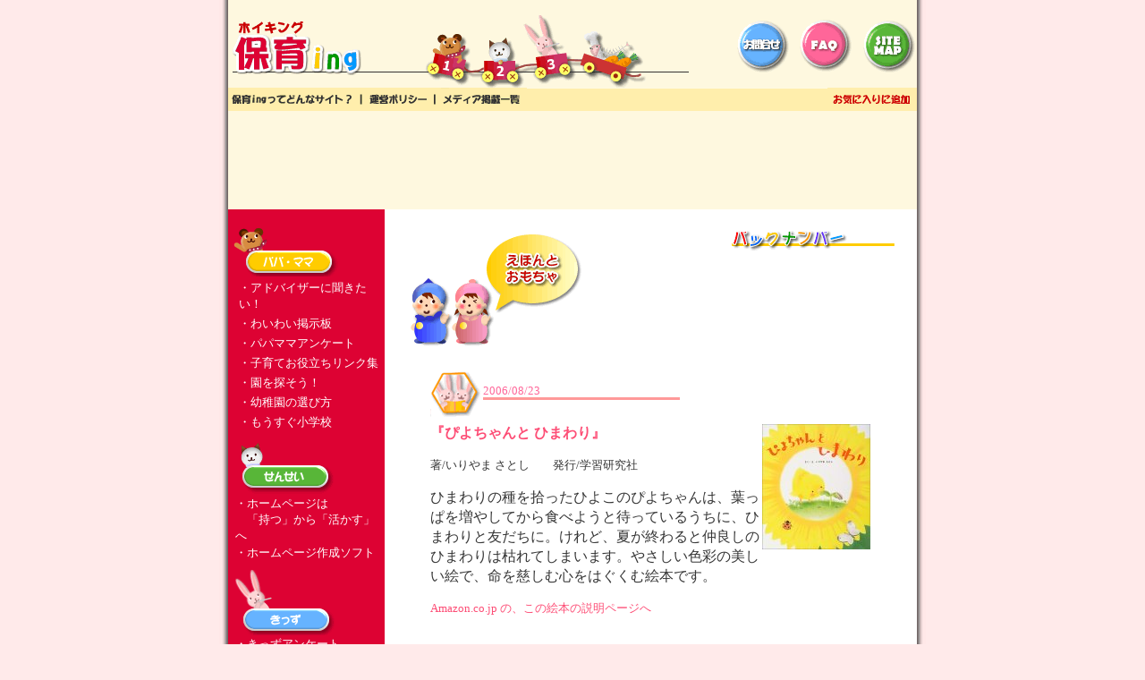

--- FILE ---
content_type: text/html
request_url: https://www.hoiking.com/kids/b213.phtml
body_size: 11496
content:
<!DOCTYPE HTML PUBLIC "-//W3C//DTD HTML 4.0 TRANSITIONAL//EN">
<HTML lang="ja">
<HEAD>
<META HTTP-EQUIV="Content-Type" CONTENT="text/html; charset=x-euc-jp">
<META HTTP-EQUIV="keywords" CONTENT="育児,育児相談,子育て,無料相談,アドバイス,保育,幼稚園,保育園,検索,絵本,幼児教育">
<meta name="description" content="幼児を持つパパ・ママと、幼稚園・保育園を応援する育児支援サイト。無料の育児相談コーナーもあります。">
<LINK REL=STYLESHEET HREF="/style.css" TYPE="text/css" charset="x-euc-jp">
<TITLE>えほんとおもちゃ | 保育ing（ホイキング）</TITLE>
<link rel="apple-touch-icon" sizes="180x180" href="/common_sp/images/icon.png">
<link rel="apple-touch-icon-precomposed" href="/common_sp/images/icon.png">
<link rel="shortcut icon" href="/common_sp/images/icon.png">
<link rel="icon" sizes="192x192" href="/common_sp/images/icon.png">
<script language="JavaScript">
<!--
function addFavorite(TL){
 var brw_v = navigator.appVersion.charAt(0);
 var brw_n = navigator.appName.charAt(0);
 if((brw_v >= 4)&&(brw_n == "M")){
  window.external.AddFavorite("https://www.hoiking.com/index.phtml?ref=fav", TL);
 } else {
  window.alert("IE4以上のみの対応です");
 }
}
// -->
</script>

<!-- Global site tag (gtag.js) - Google Analytics 2020.12.03 -->
<script async src="https://www.googletagmanager.com/gtag/js?id=UA-69106886-1"></script>
<script>
  window.dataLayer = window.dataLayer || [];
  function gtag(){dataLayer.push(arguments);}
  gtag('js', new Date());

  gtag('config', 'UA-69106886-1');
</script>


</HEAD>

<BODY BGCOLOR="#FFEAEA" TEXT="#363636" TOPMARGIN="0" BOTTOMMARGIN="0" LEFTMARGIN="0" MARGINHEIGHT="0" MARGINWIDTH="0" RIGHTMARGIN="0" BACKGROUND="/image/wall.gif">
<!-- ********************************************************************* -->

<div id="wrap_page" class="bodycenter">


<TABLE CELLSPACING=0 CELLPADDING=0 BORDER=0 WIDTH=740 BGCOLOR=#FFFFFF>
<TR><TD COLSPAN=2 BGCOLOR=#FEF8DF VALIGN=Top><BR>
<!-- ヘッダメニュー -->
  <TABLE BORDER="0" CELLPADDING="0" CELLSPACING="0" WIDTH="740">
    <TR VALIGN="top">
      <TD>
        <TABLE BORDER="0" CELLPADDING="0" CELLSPACING="0" WIDTH="770">
          <TR VALIGN="top"><!-- row 1 -->
            <TD><a href="/index.phtml"><IMG NAME="headmenu_r1_c1" SRC="/headmenu/headmenu_r1_c1.gif" WIDTH="216" HEIGHT="82" BORDER="0"></a></TD>
            <TD><IMG NAME="headmenu_r1_c3" SRC="/headmenu/headmenu_r1_c3.gif" WIDTH="349" HEIGHT="82" BORDER="0"></TD>
            <TD><a href="/guide/ask.phtml"><IMG NAME="headmenu_r1_c6" SRC="/headmenu/headmenu_r1_c6.gif" WIDTH="70" HEIGHT="82" BORDER="0"></a></TD>
            <TD><a href="/faq/index.phtml"><IMG NAME="headmenu_r1_c7" SRC="/headmenu/headmenu_r1_c7.gif" WIDTH="63" HEIGHT="82" BORDER="0"></a></TD>
            <TD><a href="/guide/sitemap.phtml"><IMG NAME="headmenu_r1_c8" SRC="/headmenu/headmenu_r1_c8.gif" WIDTH="72" HEIGHT="82" BORDER="0"></a></TD>
          </TR>
        </TABLE>
      </TD>
    </TR>
    <TR VALIGN="top"><!-- row 2 -->
      <TD>
        <TABLE BORDER="0" CELLPADDING="0" CELLSPACING="0" WIDTH="770">
          <TR VALIGN="top"><!-- row 1 -->
            <TD><a href="/guide/index.phtml"><IMG SRC="/image/h_about.gif" WIDTH="153" HEIGHT="26" BORDER="0"></a></TD>
            <!--<TD><a href="/mag/index.phtml"><IMG SRC="/image/h_mag.gif" WIDTH="94" HEIGHT="26" BORDER="0"></a></TD>-->
            <!--<TD><a href="/guide/adviser.phtml"><IMG SRC="/image/h_adv.gif" WIDTH="102" HEIGHT="26" BORDER="0"></a></TD>-->
            <TD><a href="/guide/policy.phtml"><IMG SRC="/image/h_policy.gif" WIDTH="83" HEIGHT="26" BORDER="0"></a></TD>
            <TD><a href="/guide/pub.phtml"><IMG SRC="/image/h_media.gif" WIDTH="98" HEIGHT="26" BORDER="0"></a></TD>
            <TD><IMG SRC="/image/h_none.gif" WIDTH="336" HEIGHT="26" BORDER="0"></TD>
            <TD><a href="JavaScript:addFavorite('保育ing');"><IMG SRC="/image/h_fav.gif" WIDTH="100" HEIGHT="26" BORDER="0"></a></TD>
          </TR>
        </TABLE>
      </TD>
    </TR>
  </TABLE>
  <div style="text-align:center; margin-bottom:10px; margin-top:10px;">
<script async src="//pagead2.googlesyndication.com/pagead/js/adsbygoogle.js"></script>
<ins class="adsbygoogle"
     style="display:inline-block;width:728px;height:90px"
     data-ad-client="ca-pub-5510374848624224"
     data-ad-slot="5273915338"></ins>
<script>
     (adsbygoogle = window.adsbygoogle || []).push({});
</script>
</div>
<!--  -->
<!-- ヘッダメニュー -->
</TD></TR>
<TR VALIGN=Top>
<TD WIDTH=175 BGCOLOR=#DD0233 ROWSPAN=2>
<!------------------------------------------------------->
<BR>
<!-- パパ・ママメニュー -->
<TABLE CELLSPACING=0 CELLPADDING=2 BORDER=0 WIDTH=175>
  <TR>
    <TD COLSPAN=2><IMG SRC="/image/b_dog.gif" WIDTH=121 HEIGHT=57 BORDER=0 ALT="パパ・ママ"></TD>
  </TR>
  <TR>
    <TD ROWSPAN=9><IMG SRC="/image/shim.gif" WIDTH=6 HEIGHT=1 BORDER=0></TD>
    <TD CLASS=menu><A HREF="/adviser/index.phtml">・アドバイザーに聞きたい！</A></TD>
  </TR>
  <!--<TR>
    <TD CLASS=menu><A HREF="/king/index.phtml">・投稿キング</A></TD>
  </TR>-->
  <TR>
    <TD CLASS=menu><A HREF="/bbs/index.phtml">・わいわい掲示板</A></TD>
  </TR>
  <!--<TR>
    <TD CLASS=menu><A HREF="/cross/index.phtml">・パパ・ママホームページ</A></TD>
  </TR>-->
  <TR>
    <TD CLASS=menu><A HREF="/enq/index.phtml">・パパママアンケート</A></TD>
  </TR>
  <TR>
    <TD CLASS=menu><A HREF="/links/index.phtml">・子育てお役立ちリンク集</A></TD>
  </TR>
  <TR>
    <TD CLASS=menu><A HREF="/search/select.phtml">・園を探そう！</A></TD>
  </TR>
  <TR><TD CLASS=menu><A HREF="/pam/index.phtml">・幼稚園の選び方</A></TD>
  </TR>
  <TR><TD CLASS=menu><A HREF="/pam/pre.phtml">・もうすぐ小学校</A></TD>
  </TR>
  <TR>
    <TD><img src="/image/shim.gif" height=6></TD>
  </TR>
</TABLE>
<!-- 保育者メニュー -->
<TABLE CELLSPACING=1 CELLPADDING=0 BORDER=0 WIDTH=175>
  <TR>
    <TD COLSPAN=2><IMG SRC="/image/b_cat.gif" WIDTH=127 HEIGHT=59 BORDER=0 ALT="せんせい"></TD>
  </TR>
  <TR>
    <TD ROWSPAN=4><IMG SRC="/image/shim.gif" WIDTH=6 HEIGHT=1 BORDER=0></TD>
    <TD CLASS=menu><A HREF="/en/index.phtml">・ホームページは<BR>　「持つ」から「活かす」へ</A></TD>
  </TR>
  <TR>
    <TD CLASS=menu><A HREF="/en/easy-peasy.phtml">・ホームページ作成ソフト</A></TD>
  </TR>
  <!--<TR>
    <TD CLASS=menu><A HREF="/en/free.phtml">・無料ホームページ作成</A></TD>
  </TR>-->
  <!--<TR>
    <TD CLASS=menu><A HREF="/en/besten.phtml">・ザ・ベスト園</A></TD>
  </TR>-->
  <TR>
    <TD><img SRC="/image/shim.gif" height=6></TD>
  </TR>
</TABLE>
<!-- きっずメニュー -->
<TABLE CELLSPACING=1 CELLPADDING=0 BORDER=0 WIDTH=175>
  <TR>
    <TD COLSPAN=2><IMG SRC="/image/b_kids.gif" WIDTH=127 HEIGHT=74 BORDER=0 ALT="きっず"></TD>
  </TR>
  <TR>
    <TD ROWSPAN=3><IMG SRC="/image/shim.gif" WIDTH=5 HEIGHT=1 BORDER=0></TD>
    <TD CLASS=menu><A HREF="/enq/kids.phtml">・きっずアンケート</A></TD>
  </TR>
  <TR>
    <TD CLASS=menu><A HREF="/kids/index.phtml">・えほんとおもちゃ</A><img src="../image/navi.gif" width=7 height=9></TD>
  </TR>
  <TR>
    <TD CLASS=menu><A HREF="/links/kids.phtml">・りんくしゅう</A></TD>
  </TR>
</TABLE>
<BR><BR>
<CENTER>
<A HREF="/index.phtml"><IMG SRC="/image/home.gif" WIDTH=51 HEIGHT=33 BORDER=0 ALT="HOME"></A>
</CENTER>
<BR><BR>
<table align="center">
<tr><td>

<script async src="//pagead2.googlesyndication.com/pagead/js/adsbygoogle.js"></script>
<ins class="adsbygoogle"
     style="display:inline-block;width:160px;height:600px"
     data-ad-client="ca-pub-5510374848624224"
     data-ad-slot="7452296939"></ins>
<script>
     (adsbygoogle = window.adsbygoogle || []).push({});
</script>

</td></tr>
</table>
</TD>
<!--------------------- コンテンツ----------------------------------------->
<TD WIDTH=595 VALIGN=Top>
 <img SRC="/image/shim.gif" width=595 height=1><br>

<br>
<center>
<TABLE CELLSPACING=0 CELLPADDING=5 BORDER=0 WIDTH="95%">
  <TR>
    <TD>
      <IMG SRC="../image/t_kids_book.gif" WIDTH=204 HEIGHT=134 BORDER=0 ALT="えほんとおもちゃ">
    </TD>
    <TD valign="top" align="right">
      <IMG SRC="../image/kids_backnumber.gif" WIDTH=187 HEIGHT=29 BORDER=0 ALT="バックナンバー">
    </TD>
  </TR>
</TABLE>
<!-------------------------------------------->
<br>
<TABLE WIDTH="500" BORDER="0">
  <TR>
    <TD colspan=2>
      <IMG SRC="../image/obj_kids_manabu.gif" WIDTH=56 HEIGHT=56 BORDER=0 ALT="えほん" align="left"><br><span class="en"><font color="#FF6699">2006/08/23</font></span><br><img src="../image/dot_pink.gif" width=220 height=3>
    </TD>
  </TR>
  <TR>
    <TD>
<A HREF="http://www.amazon.co.jp/exec/obidos/ASIN/4052020820/hoiking-22" target="_blank"><IMG SRC="img/piyo_himawari.jpg" border="0" alt="cover" width=121 height=140 align="right"></A>
<A HREF="http://www.amazon.co.jp/exec/obidos/ASIN/4052020820/hoiking-22" target="_blank"><span style="font-size: 16px;"><B>『ぴよちゃんと ひまわり』
<br></B></span></a><br>
著/いりやま さとし　　発行/学習研究社<br>
<br>
<span style="font-size: 16px; line-height: 140%;">
ひまわりの種を拾ったひよこのぴよちゃんは、葉っぱを増やしてから食べようと待っているうちに、ひまわりと友だちに。けれど、夏が終わると仲良しのひまわりは枯れてしまいます。やさしい色彩の美しい絵で、命を慈しむ心をはぐくむ絵本です。

</span>
<br><br>
<A HREF="http://www.amazon.co.jp/exec/obidos/ASIN/4052020820/hoiking-22" target="_blank">Amazon.co.jp の、この絵本の説明ページへ</a><br>
<!--<A HREF="http://www.amazon.co.jp/exec/obidos/redirect?tag=hoiking-22&path=tg/browse/-/492378" target="_blank">【Amazon.co.jp：本 &gt; ジャンル別 &gt; こども &gt; 絵本】のページへ</A><br>-->
<br>
    </td>
  </TR>
  <tr>
    <td>
<iframe src="//rcm-jp.amazon.co.jp/e/cm?t=hoiking-22&o=9&p=16&l=st1&mode=books-jp&search=%25E7%25B5%25B5%25E6%259C%25AC&fc1=&=1&lc1=&lt1=&f=ifr&bg1=" marginwidth="0" marginheight="0" width="468" height="336" border="0" frameborder="0" style="border:none;" scrolling="no"></iframe><br><br>
    </td>
  </tr>
  <tr>
    <td><A href="index.phtml"><IMG SRC="../image/backpage.gif" WIDTH=129 HEIGHT=20 BORDER=0 ALT="前のページに戻る"></A></td>
  </tr>
</TABLE>
<br><br>
<!-------------------------------------------->
</center>
<br>
<br>
<!-- ******************************************************************* -->
</TD></TR>
<TR><TD VALIGN="bottom" ALIGN="center">
  <!--------------- Copyright-------------->
  <table width="98%" border=0 cellspacing=0 cellpadding=2>
    <tr>
     <td colspan=3 align="center"><div style="text-align:center; margin-bottom:0px; margin-top:10px;">
<script async src="//pagead2.googlesyndication.com/pagead/js/adsbygoogle.js"></script>
<ins class="adsbygoogle"
     style="display:inline-block;width:336px;height:280px"
     data-ad-client="ca-pub-5510374848624224"
     data-ad-slot="2141976530"></ins>
<script>
     (adsbygoogle = window.adsbygoogle || []).push({});
</script>
</div></td>
    </tr>
	<tr>
     <td colspan=3><HR SIZE=3 COLOR="#CC0000"></td>
    </tr>
    <tr>
      <td width=88><IMG SRC="/image/hoiking.gif" WIDTH=88 HEIGHT=33 BORDER=0></td>
      <td width="921">
        <span class="en"><!--Copyright -->(C) 2001-2026 System Proceed Corporation. All Rights Reserved.</span><BR><font style="font-size:9pt">- このサイトへのリンクはフリーです。</font>      </td>
      <td width="82"><a href="http://www.systemproceed.com/" target="_blank"><img src="/image/producedby.gif" width="82" height="20" border="0" alt="Produced by Systemproceed"></a></td>
    </tr>
  </table>
  <br>
</TD></TR></TABLE>

</div>

</BODY>
</HTML>


--- FILE ---
content_type: text/html; charset=utf-8
request_url: https://www.google.com/recaptcha/api2/aframe
body_size: 266
content:
<!DOCTYPE HTML><html><head><meta http-equiv="content-type" content="text/html; charset=UTF-8"></head><body><script nonce="iUb_m3QCPogC1t3cXYDPLw">/** Anti-fraud and anti-abuse applications only. See google.com/recaptcha */ try{var clients={'sodar':'https://pagead2.googlesyndication.com/pagead/sodar?'};window.addEventListener("message",function(a){try{if(a.source===window.parent){var b=JSON.parse(a.data);var c=clients[b['id']];if(c){var d=document.createElement('img');d.src=c+b['params']+'&rc='+(localStorage.getItem("rc::a")?sessionStorage.getItem("rc::b"):"");window.document.body.appendChild(d);sessionStorage.setItem("rc::e",parseInt(sessionStorage.getItem("rc::e")||0)+1);localStorage.setItem("rc::h",'1768821314780');}}}catch(b){}});window.parent.postMessage("_grecaptcha_ready", "*");}catch(b){}</script></body></html>